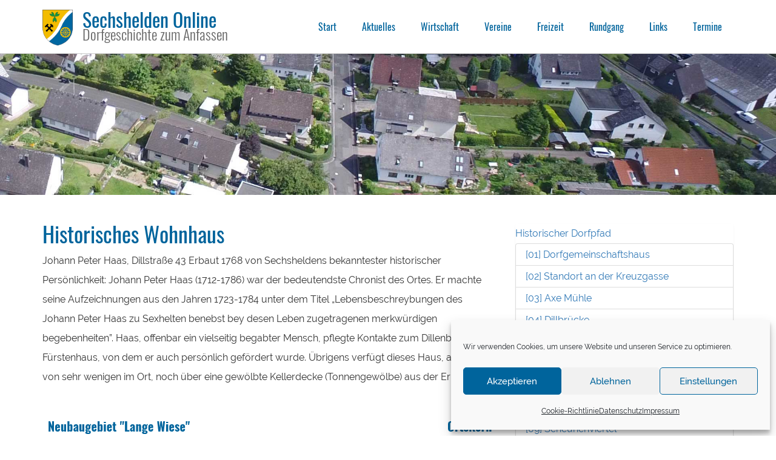

--- FILE ---
content_type: text/html; charset=UTF-8
request_url: https://www.sechshelden-online.de/historischer-dorfpfad/historisches-wohnhaus/
body_size: 11850
content:
<!DOCTYPE html>
<html lang="de" class="no-js">
<head>
	<meta charset="UTF-8">
	<meta name="viewport" content="width=device-width, initial-scale=1">
	<link rel="profile" href="http://gmpg.org/xfn/11">
		<script>(function(html){html.className = html.className.replace(/\bno-js\b/,'js')})(document.documentElement);</script>
<title>Historisches Wohnhaus &#8211; Sechshelden Online | Dorfgeschichte zum Anfassen</title>
<meta name='robots' content='max-image-preview:large' />
<link rel="alternate" type="application/rss+xml" title="Sechshelden Online | Dorfgeschichte zum Anfassen &raquo; Feed" href="https://www.sechshelden-online.de/feed/" />
<link rel="alternate" type="text/calendar" title="Sechshelden Online | Dorfgeschichte zum Anfassen &raquo; iCal Feed" href="https://www.sechshelden-online.de/termine/?ical=1" />
<link rel="alternate" title="oEmbed (JSON)" type="application/json+oembed" href="https://www.sechshelden-online.de/wp-json/oembed/1.0/embed?url=https%3A%2F%2Fwww.sechshelden-online.de%2Fhistorischer-dorfpfad%2Fhistorisches-wohnhaus%2F" />
<link rel="alternate" title="oEmbed (XML)" type="text/xml+oembed" href="https://www.sechshelden-online.de/wp-json/oembed/1.0/embed?url=https%3A%2F%2Fwww.sechshelden-online.de%2Fhistorischer-dorfpfad%2Fhistorisches-wohnhaus%2F&#038;format=xml" />
<style id='wp-img-auto-sizes-contain-inline-css' type='text/css'>
img:is([sizes=auto i],[sizes^="auto," i]){contain-intrinsic-size:3000px 1500px}
/*# sourceURL=wp-img-auto-sizes-contain-inline-css */
</style>
<style id='wp-emoji-styles-inline-css' type='text/css'>

	img.wp-smiley, img.emoji {
		display: inline !important;
		border: none !important;
		box-shadow: none !important;
		height: 1em !important;
		width: 1em !important;
		margin: 0 0.07em !important;
		vertical-align: -0.1em !important;
		background: none !important;
		padding: 0 !important;
	}
/*# sourceURL=wp-emoji-styles-inline-css */
</style>
<style id='wp-block-library-inline-css' type='text/css'>
:root{--wp-block-synced-color:#7a00df;--wp-block-synced-color--rgb:122,0,223;--wp-bound-block-color:var(--wp-block-synced-color);--wp-editor-canvas-background:#ddd;--wp-admin-theme-color:#007cba;--wp-admin-theme-color--rgb:0,124,186;--wp-admin-theme-color-darker-10:#006ba1;--wp-admin-theme-color-darker-10--rgb:0,107,160.5;--wp-admin-theme-color-darker-20:#005a87;--wp-admin-theme-color-darker-20--rgb:0,90,135;--wp-admin-border-width-focus:2px}@media (min-resolution:192dpi){:root{--wp-admin-border-width-focus:1.5px}}.wp-element-button{cursor:pointer}:root .has-very-light-gray-background-color{background-color:#eee}:root .has-very-dark-gray-background-color{background-color:#313131}:root .has-very-light-gray-color{color:#eee}:root .has-very-dark-gray-color{color:#313131}:root .has-vivid-green-cyan-to-vivid-cyan-blue-gradient-background{background:linear-gradient(135deg,#00d084,#0693e3)}:root .has-purple-crush-gradient-background{background:linear-gradient(135deg,#34e2e4,#4721fb 50%,#ab1dfe)}:root .has-hazy-dawn-gradient-background{background:linear-gradient(135deg,#faaca8,#dad0ec)}:root .has-subdued-olive-gradient-background{background:linear-gradient(135deg,#fafae1,#67a671)}:root .has-atomic-cream-gradient-background{background:linear-gradient(135deg,#fdd79a,#004a59)}:root .has-nightshade-gradient-background{background:linear-gradient(135deg,#330968,#31cdcf)}:root .has-midnight-gradient-background{background:linear-gradient(135deg,#020381,#2874fc)}:root{--wp--preset--font-size--normal:16px;--wp--preset--font-size--huge:42px}.has-regular-font-size{font-size:1em}.has-larger-font-size{font-size:2.625em}.has-normal-font-size{font-size:var(--wp--preset--font-size--normal)}.has-huge-font-size{font-size:var(--wp--preset--font-size--huge)}.has-text-align-center{text-align:center}.has-text-align-left{text-align:left}.has-text-align-right{text-align:right}.has-fit-text{white-space:nowrap!important}#end-resizable-editor-section{display:none}.aligncenter{clear:both}.items-justified-left{justify-content:flex-start}.items-justified-center{justify-content:center}.items-justified-right{justify-content:flex-end}.items-justified-space-between{justify-content:space-between}.screen-reader-text{border:0;clip-path:inset(50%);height:1px;margin:-1px;overflow:hidden;padding:0;position:absolute;width:1px;word-wrap:normal!important}.screen-reader-text:focus{background-color:#ddd;clip-path:none;color:#444;display:block;font-size:1em;height:auto;left:5px;line-height:normal;padding:15px 23px 14px;text-decoration:none;top:5px;width:auto;z-index:100000}html :where(.has-border-color){border-style:solid}html :where([style*=border-top-color]){border-top-style:solid}html :where([style*=border-right-color]){border-right-style:solid}html :where([style*=border-bottom-color]){border-bottom-style:solid}html :where([style*=border-left-color]){border-left-style:solid}html :where([style*=border-width]){border-style:solid}html :where([style*=border-top-width]){border-top-style:solid}html :where([style*=border-right-width]){border-right-style:solid}html :where([style*=border-bottom-width]){border-bottom-style:solid}html :where([style*=border-left-width]){border-left-style:solid}html :where(img[class*=wp-image-]){height:auto;max-width:100%}:where(figure){margin:0 0 1em}html :where(.is-position-sticky){--wp-admin--admin-bar--position-offset:var(--wp-admin--admin-bar--height,0px)}@media screen and (max-width:600px){html :where(.is-position-sticky){--wp-admin--admin-bar--position-offset:0px}}

/*# sourceURL=wp-block-library-inline-css */
</style><style id='global-styles-inline-css' type='text/css'>
:root{--wp--preset--aspect-ratio--square: 1;--wp--preset--aspect-ratio--4-3: 4/3;--wp--preset--aspect-ratio--3-4: 3/4;--wp--preset--aspect-ratio--3-2: 3/2;--wp--preset--aspect-ratio--2-3: 2/3;--wp--preset--aspect-ratio--16-9: 16/9;--wp--preset--aspect-ratio--9-16: 9/16;--wp--preset--color--black: #000000;--wp--preset--color--cyan-bluish-gray: #abb8c3;--wp--preset--color--white: #ffffff;--wp--preset--color--pale-pink: #f78da7;--wp--preset--color--vivid-red: #cf2e2e;--wp--preset--color--luminous-vivid-orange: #ff6900;--wp--preset--color--luminous-vivid-amber: #fcb900;--wp--preset--color--light-green-cyan: #7bdcb5;--wp--preset--color--vivid-green-cyan: #00d084;--wp--preset--color--pale-cyan-blue: #8ed1fc;--wp--preset--color--vivid-cyan-blue: #0693e3;--wp--preset--color--vivid-purple: #9b51e0;--wp--preset--gradient--vivid-cyan-blue-to-vivid-purple: linear-gradient(135deg,rgb(6,147,227) 0%,rgb(155,81,224) 100%);--wp--preset--gradient--light-green-cyan-to-vivid-green-cyan: linear-gradient(135deg,rgb(122,220,180) 0%,rgb(0,208,130) 100%);--wp--preset--gradient--luminous-vivid-amber-to-luminous-vivid-orange: linear-gradient(135deg,rgb(252,185,0) 0%,rgb(255,105,0) 100%);--wp--preset--gradient--luminous-vivid-orange-to-vivid-red: linear-gradient(135deg,rgb(255,105,0) 0%,rgb(207,46,46) 100%);--wp--preset--gradient--very-light-gray-to-cyan-bluish-gray: linear-gradient(135deg,rgb(238,238,238) 0%,rgb(169,184,195) 100%);--wp--preset--gradient--cool-to-warm-spectrum: linear-gradient(135deg,rgb(74,234,220) 0%,rgb(151,120,209) 20%,rgb(207,42,186) 40%,rgb(238,44,130) 60%,rgb(251,105,98) 80%,rgb(254,248,76) 100%);--wp--preset--gradient--blush-light-purple: linear-gradient(135deg,rgb(255,206,236) 0%,rgb(152,150,240) 100%);--wp--preset--gradient--blush-bordeaux: linear-gradient(135deg,rgb(254,205,165) 0%,rgb(254,45,45) 50%,rgb(107,0,62) 100%);--wp--preset--gradient--luminous-dusk: linear-gradient(135deg,rgb(255,203,112) 0%,rgb(199,81,192) 50%,rgb(65,88,208) 100%);--wp--preset--gradient--pale-ocean: linear-gradient(135deg,rgb(255,245,203) 0%,rgb(182,227,212) 50%,rgb(51,167,181) 100%);--wp--preset--gradient--electric-grass: linear-gradient(135deg,rgb(202,248,128) 0%,rgb(113,206,126) 100%);--wp--preset--gradient--midnight: linear-gradient(135deg,rgb(2,3,129) 0%,rgb(40,116,252) 100%);--wp--preset--font-size--small: 13px;--wp--preset--font-size--medium: 20px;--wp--preset--font-size--large: 36px;--wp--preset--font-size--x-large: 42px;--wp--preset--spacing--20: 0.44rem;--wp--preset--spacing--30: 0.67rem;--wp--preset--spacing--40: 1rem;--wp--preset--spacing--50: 1.5rem;--wp--preset--spacing--60: 2.25rem;--wp--preset--spacing--70: 3.38rem;--wp--preset--spacing--80: 5.06rem;--wp--preset--shadow--natural: 6px 6px 9px rgba(0, 0, 0, 0.2);--wp--preset--shadow--deep: 12px 12px 50px rgba(0, 0, 0, 0.4);--wp--preset--shadow--sharp: 6px 6px 0px rgba(0, 0, 0, 0.2);--wp--preset--shadow--outlined: 6px 6px 0px -3px rgb(255, 255, 255), 6px 6px rgb(0, 0, 0);--wp--preset--shadow--crisp: 6px 6px 0px rgb(0, 0, 0);}:where(.is-layout-flex){gap: 0.5em;}:where(.is-layout-grid){gap: 0.5em;}body .is-layout-flex{display: flex;}.is-layout-flex{flex-wrap: wrap;align-items: center;}.is-layout-flex > :is(*, div){margin: 0;}body .is-layout-grid{display: grid;}.is-layout-grid > :is(*, div){margin: 0;}:where(.wp-block-columns.is-layout-flex){gap: 2em;}:where(.wp-block-columns.is-layout-grid){gap: 2em;}:where(.wp-block-post-template.is-layout-flex){gap: 1.25em;}:where(.wp-block-post-template.is-layout-grid){gap: 1.25em;}.has-black-color{color: var(--wp--preset--color--black) !important;}.has-cyan-bluish-gray-color{color: var(--wp--preset--color--cyan-bluish-gray) !important;}.has-white-color{color: var(--wp--preset--color--white) !important;}.has-pale-pink-color{color: var(--wp--preset--color--pale-pink) !important;}.has-vivid-red-color{color: var(--wp--preset--color--vivid-red) !important;}.has-luminous-vivid-orange-color{color: var(--wp--preset--color--luminous-vivid-orange) !important;}.has-luminous-vivid-amber-color{color: var(--wp--preset--color--luminous-vivid-amber) !important;}.has-light-green-cyan-color{color: var(--wp--preset--color--light-green-cyan) !important;}.has-vivid-green-cyan-color{color: var(--wp--preset--color--vivid-green-cyan) !important;}.has-pale-cyan-blue-color{color: var(--wp--preset--color--pale-cyan-blue) !important;}.has-vivid-cyan-blue-color{color: var(--wp--preset--color--vivid-cyan-blue) !important;}.has-vivid-purple-color{color: var(--wp--preset--color--vivid-purple) !important;}.has-black-background-color{background-color: var(--wp--preset--color--black) !important;}.has-cyan-bluish-gray-background-color{background-color: var(--wp--preset--color--cyan-bluish-gray) !important;}.has-white-background-color{background-color: var(--wp--preset--color--white) !important;}.has-pale-pink-background-color{background-color: var(--wp--preset--color--pale-pink) !important;}.has-vivid-red-background-color{background-color: var(--wp--preset--color--vivid-red) !important;}.has-luminous-vivid-orange-background-color{background-color: var(--wp--preset--color--luminous-vivid-orange) !important;}.has-luminous-vivid-amber-background-color{background-color: var(--wp--preset--color--luminous-vivid-amber) !important;}.has-light-green-cyan-background-color{background-color: var(--wp--preset--color--light-green-cyan) !important;}.has-vivid-green-cyan-background-color{background-color: var(--wp--preset--color--vivid-green-cyan) !important;}.has-pale-cyan-blue-background-color{background-color: var(--wp--preset--color--pale-cyan-blue) !important;}.has-vivid-cyan-blue-background-color{background-color: var(--wp--preset--color--vivid-cyan-blue) !important;}.has-vivid-purple-background-color{background-color: var(--wp--preset--color--vivid-purple) !important;}.has-black-border-color{border-color: var(--wp--preset--color--black) !important;}.has-cyan-bluish-gray-border-color{border-color: var(--wp--preset--color--cyan-bluish-gray) !important;}.has-white-border-color{border-color: var(--wp--preset--color--white) !important;}.has-pale-pink-border-color{border-color: var(--wp--preset--color--pale-pink) !important;}.has-vivid-red-border-color{border-color: var(--wp--preset--color--vivid-red) !important;}.has-luminous-vivid-orange-border-color{border-color: var(--wp--preset--color--luminous-vivid-orange) !important;}.has-luminous-vivid-amber-border-color{border-color: var(--wp--preset--color--luminous-vivid-amber) !important;}.has-light-green-cyan-border-color{border-color: var(--wp--preset--color--light-green-cyan) !important;}.has-vivid-green-cyan-border-color{border-color: var(--wp--preset--color--vivid-green-cyan) !important;}.has-pale-cyan-blue-border-color{border-color: var(--wp--preset--color--pale-cyan-blue) !important;}.has-vivid-cyan-blue-border-color{border-color: var(--wp--preset--color--vivid-cyan-blue) !important;}.has-vivid-purple-border-color{border-color: var(--wp--preset--color--vivid-purple) !important;}.has-vivid-cyan-blue-to-vivid-purple-gradient-background{background: var(--wp--preset--gradient--vivid-cyan-blue-to-vivid-purple) !important;}.has-light-green-cyan-to-vivid-green-cyan-gradient-background{background: var(--wp--preset--gradient--light-green-cyan-to-vivid-green-cyan) !important;}.has-luminous-vivid-amber-to-luminous-vivid-orange-gradient-background{background: var(--wp--preset--gradient--luminous-vivid-amber-to-luminous-vivid-orange) !important;}.has-luminous-vivid-orange-to-vivid-red-gradient-background{background: var(--wp--preset--gradient--luminous-vivid-orange-to-vivid-red) !important;}.has-very-light-gray-to-cyan-bluish-gray-gradient-background{background: var(--wp--preset--gradient--very-light-gray-to-cyan-bluish-gray) !important;}.has-cool-to-warm-spectrum-gradient-background{background: var(--wp--preset--gradient--cool-to-warm-spectrum) !important;}.has-blush-light-purple-gradient-background{background: var(--wp--preset--gradient--blush-light-purple) !important;}.has-blush-bordeaux-gradient-background{background: var(--wp--preset--gradient--blush-bordeaux) !important;}.has-luminous-dusk-gradient-background{background: var(--wp--preset--gradient--luminous-dusk) !important;}.has-pale-ocean-gradient-background{background: var(--wp--preset--gradient--pale-ocean) !important;}.has-electric-grass-gradient-background{background: var(--wp--preset--gradient--electric-grass) !important;}.has-midnight-gradient-background{background: var(--wp--preset--gradient--midnight) !important;}.has-small-font-size{font-size: var(--wp--preset--font-size--small) !important;}.has-medium-font-size{font-size: var(--wp--preset--font-size--medium) !important;}.has-large-font-size{font-size: var(--wp--preset--font-size--large) !important;}.has-x-large-font-size{font-size: var(--wp--preset--font-size--x-large) !important;}
/*# sourceURL=global-styles-inline-css */
</style>

<style id='classic-theme-styles-inline-css' type='text/css'>
/*! This file is auto-generated */
.wp-block-button__link{color:#fff;background-color:#32373c;border-radius:9999px;box-shadow:none;text-decoration:none;padding:calc(.667em + 2px) calc(1.333em + 2px);font-size:1.125em}.wp-block-file__button{background:#32373c;color:#fff;text-decoration:none}
/*# sourceURL=/wp-includes/css/classic-themes.min.css */
</style>
<link rel='stylesheet' id='cmplz-general-css' href='https://www.sechshelden-online.de/wp-content/plugins/complianz-gdpr/assets/css/cookieblocker.min.css?ver=1768833631' type='text/css' media='all' />
<link rel='stylesheet' id='genericons-css' href='https://www.sechshelden-online.de/wp-content/themes/sechshelden/genericons/genericons.css?ver=3.4.1' type='text/css' media='all' />
<link rel='stylesheet' id='twentysixteen-style-css' href='https://www.sechshelden-online.de/wp-content/themes/sechshelden/style.css?ver=6.9' type='text/css' media='all' />
<script type="text/javascript" src="https://www.sechshelden-online.de/wp-includes/js/jquery/jquery.min.js?ver=3.7.1" id="jquery-core-js"></script>
<script type="text/javascript" src="https://www.sechshelden-online.de/wp-includes/js/jquery/jquery-migrate.min.js?ver=3.4.1" id="jquery-migrate-js"></script>
<link rel="https://api.w.org/" href="https://www.sechshelden-online.de/wp-json/" /><link rel="alternate" title="JSON" type="application/json" href="https://www.sechshelden-online.de/wp-json/wp/v2/pages/375" /><link rel="EditURI" type="application/rsd+xml" title="RSD" href="https://www.sechshelden-online.de/xmlrpc.php?rsd" />
<meta name="generator" content="WordPress 6.9" />
<link rel="canonical" href="https://www.sechshelden-online.de/historischer-dorfpfad/historisches-wohnhaus/" />
<link rel='shortlink' href='https://www.sechshelden-online.de/?p=375' />
<meta name="tec-api-version" content="v1"><meta name="tec-api-origin" content="https://www.sechshelden-online.de"><link rel="alternate" href="https://www.sechshelden-online.de/wp-json/tribe/events/v1/" />			<style>.cmplz-hidden {
					display: none !important;
				}</style><!-- Analytics by WP Statistics - https://wp-statistics.com -->
</head>
<body data-cmplz=1 class="wp-singular page-template page-template-page-dorfpfad page-template-page-dorfpfad-php page page-id-375 page-child parent-pageid-319 wp-theme-sechshelden tribe-no-js page-template-sechshelden no-sidebar">
<header>
  <div id="tophead">
    <div class="container">
      <div class="row">
        <div class="col-xs-12 col-md-4 logo">
          <div id="logo"> <a href="https://www.sechshelden-online.de/" title="Startseite | Sechshelden Online"> <span id="logo3"><img src="/wp-content/themes/sechshelden/img/logo.png" alt="Sechshelden Haiger Online" width="86" height="100"></span> <span id="logo1">Sechshelden Online</span> <span id="logo2">Dorfgeschichte zum Anfassen</span></a> </div>
        </div>
        <div class="col-xs-12 col-md-8 navigation">
          <div class="menutoggle de"><i class="fa fa-bars" aria-hidden="true"></i> Menu anzeigen</div>
          <nav>
			                <div class="menu-hauptmenu-container"><ul id="menu-hauptmenu" class=""><li id="menu-item-11" class="menu-item menu-item-type-post_type menu-item-object-page menu-item-home menu-item-11"><a href="https://www.sechshelden-online.de/" title="Startseite">Start</a></li>
<li id="menu-item-166" class="menu-item menu-item-type-taxonomy menu-item-object-category menu-item-166"><a href="https://www.sechshelden-online.de/aktuelles/">Aktuelles</a></li>
<li id="menu-item-13" class="menu-item menu-item-type-taxonomy menu-item-object-category menu-item-13"><a href="https://www.sechshelden-online.de/wirtschaft/">Wirtschaft</a></li>
<li id="menu-item-12" class="menu-item menu-item-type-taxonomy menu-item-object-category menu-item-12"><a href="https://www.sechshelden-online.de/vereine/">Vereine</a></li>
<li id="menu-item-66" class="menu-item menu-item-type-post_type menu-item-object-page menu-item-66"><a href="https://www.sechshelden-online.de/freizeit/">Freizeit</a></li>
<li id="menu-item-65" class="menu-item menu-item-type-post_type menu-item-object-page menu-item-65"><a href="https://www.sechshelden-online.de/rundgang/">Rundgang</a></li>
<li id="menu-item-64" class="menu-item menu-item-type-post_type menu-item-object-page menu-item-64"><a href="https://www.sechshelden-online.de/links/">Links</a></li>
<li id="menu-item-68" class="menu-item menu-item-type-custom menu-item-object-custom menu-item-68"><a href="/termine">Termine</a></li>
</ul></div>                      </nav>
        </div>
      </div>
    </div>
  </div>
</header>
    <div id="hero"> <img class="fadeIn2 heroimage" src="https://www.sechshelden-online.de/wp-content/uploads/2017/04/slide_sitemap.jpg" width="" height="" alt="Sechshelden Online | Dorfgeschichte zum Anfassen"/> </div>
  <main><div class="container">
  <div class="row">
  <div class="col-xs-12 col-md-8">
    <h1 class="entry-title">Historisches Wohnhaus</h1>    <p>Johann Peter Haas, Dillstraße 43 Erbaut 1768 von Sechsheldens bekanntester historischer Persönlichkeit: Johann Peter Haas (1712-1786) war der bedeutendste Chronist des Ortes. Er machte seine Aufzeichnungen aus den Jahren 1723-1784 unter dem Titel „Lebensbeschreybungen des Johann Peter Haas zu Sexhelten benebst bey desen Leben zugetragenen merkwürdigen begebenheiten”. Haas, offenbar ein vielseitig begabter Mensch, pflegte Kontakte zum Dillenburger Fürstenhaus, von dem er auch persönlich gefördert wurde. Übrigens verfügt dieses Haus, als eines von sehr wenigen im Ort, noch über eine gewölbte Kellerdecke (Tonnengewölbe) aus der Erbauerzeit. </p>
<p>&nbsp;</p>
<p><img fetchpriority="high" decoding="async" src="https://www.sechshelden-online.de/wp-content/uploads/2017/07/historischer-dorfpfad.png" alt="Historischer Dorfpfad Sechshelden" width="732" height="464" class="img-responsive center-block" /></p>
  </div>
  <div class="col-xs-12 col-md-4">
    <ul id="menu-dorfpfad" class="list-group"><li id="menu-item-419" class="menu-item menu-item-type-post_type menu-item-object-page current-page-ancestor current-menu-ancestor current-menu-parent current-page-parent current_page_parent current_page_ancestor menu-item-has-children menu-item-419 list-group-item"><a href="https://www.sechshelden-online.de/historischer-dorfpfad/">Historischer Dorfpfad</a>
<ul class="sub-menu">
	<li id="menu-item-420" class="menu-item menu-item-type-post_type menu-item-object-page menu-item-420 list-group-item"><a href="https://www.sechshelden-online.de/historischer-dorfpfad/dorfgemeinschaftshaus/">[01] Dorfgemeinschaftshaus</a></li>
	<li id="menu-item-421" class="menu-item menu-item-type-post_type menu-item-object-page menu-item-421 list-group-item"><a href="https://www.sechshelden-online.de/historischer-dorfpfad/schule-an-der-kreuzgasse/">[02] Standort an der Kreuzgasse</a></li>
	<li id="menu-item-422" class="menu-item menu-item-type-post_type menu-item-object-page menu-item-422 list-group-item"><a href="https://www.sechshelden-online.de/historischer-dorfpfad/axe-muehle/">[03] Axe Mühle</a></li>
	<li id="menu-item-423" class="menu-item menu-item-type-post_type menu-item-object-page menu-item-423 list-group-item"><a href="https://www.sechshelden-online.de/historischer-dorfpfad/dillbruecke/">[04] Dillbrücke</a></li>
	<li id="menu-item-424" class="menu-item menu-item-type-post_type menu-item-object-page menu-item-424 list-group-item"><a href="https://www.sechshelden-online.de/historischer-dorfpfad/erste-kirche/">[05] Erste Kirche</a></li>
	<li id="menu-item-425" class="menu-item menu-item-type-post_type menu-item-object-page menu-item-425 list-group-item"><a href="https://www.sechshelden-online.de/historischer-dorfpfad/erste-schule/">[06] Erste Schule</a></li>
	<li id="menu-item-426" class="menu-item menu-item-type-post_type menu-item-object-page menu-item-426 list-group-item"><a href="https://www.sechshelden-online.de/historischer-dorfpfad/saeuplatz/">[07] Säuplatz</a></li>
	<li id="menu-item-427" class="menu-item menu-item-type-post_type menu-item-object-page menu-item-427 list-group-item"><a href="https://www.sechshelden-online.de/historischer-dorfpfad/bleichwiese/">[08] Bleichwiese</a></li>
	<li id="menu-item-428" class="menu-item menu-item-type-post_type menu-item-object-page menu-item-428 list-group-item"><a href="https://www.sechshelden-online.de/historischer-dorfpfad/scheunenviertel/">[09] Scheunenviertel</a></li>
	<li id="menu-item-429" class="menu-item menu-item-type-post_type menu-item-object-page menu-item-429 list-group-item"><a href="https://www.sechshelden-online.de/historischer-dorfpfad/dillstrasse-6/">[10] Dillstraße 6</a></li>
	<li id="menu-item-430" class="menu-item menu-item-type-post_type menu-item-object-page menu-item-430 list-group-item"><a href="https://www.sechshelden-online.de/historischer-dorfpfad/farbmuehle/">[11] Farbmühle</a></li>
	<li id="menu-item-431" class="menu-item menu-item-type-post_type menu-item-object-page menu-item-431 list-group-item"><a href="https://www.sechshelden-online.de/historischer-dorfpfad/alte-muehle/">[12] Alte Mühle</a></li>
	<li id="menu-item-432" class="menu-item menu-item-type-post_type menu-item-object-page menu-item-432 list-group-item"><a href="https://www.sechshelden-online.de/historischer-dorfpfad/willi-thielmann-halle/">[13] Willi-Thielmann-Halle</a></li>
	<li id="menu-item-433" class="menu-item menu-item-type-post_type menu-item-object-page menu-item-433 list-group-item"><a href="https://www.sechshelden-online.de/historischer-dorfpfad/dillstollen/">[14] Dillstollen</a></li>
	<li id="menu-item-434" class="menu-item menu-item-type-post_type menu-item-object-page menu-item-434 list-group-item"><a href="https://www.sechshelden-online.de/historischer-dorfpfad/historische-wohnhaeuser/">[15] Historische Wohnhäuser</a></li>
	<li id="menu-item-435" class="menu-item menu-item-type-post_type menu-item-object-page menu-item-435 list-group-item"><a href="https://www.sechshelden-online.de/historischer-dorfpfad/stammhaus/">[16] Stammhaus</a></li>
	<li id="menu-item-436" class="menu-item menu-item-type-post_type menu-item-object-page menu-item-436 list-group-item"><a href="https://www.sechshelden-online.de/historischer-dorfpfad/geburtshaus-gebrueder-thielmann/">[17] Geburtshaus Gebrüder Thielmann</a></li>
	<li id="menu-item-437" class="menu-item menu-item-type-post_type menu-item-object-page menu-item-437 list-group-item"><a href="https://www.sechshelden-online.de/historischer-dorfpfad/kindergarten/">[18] Kindergarten</a></li>
	<li id="menu-item-438" class="menu-item menu-item-type-post_type menu-item-object-page menu-item-438 list-group-item"><a href="https://www.sechshelden-online.de/historischer-dorfpfad/standort-zweite-kirche-schule/">[19] Standort zweite Kirche / Schule</a></li>
	<li id="menu-item-439" class="menu-item menu-item-type-post_type menu-item-object-page menu-item-439 list-group-item"><a href="https://www.sechshelden-online.de/historischer-dorfpfad/standort-dritte-schule/">[20] Standort dritte Schule</a></li>
	<li id="menu-item-440" class="menu-item menu-item-type-post_type menu-item-object-page menu-item-440 list-group-item"><a href="https://www.sechshelden-online.de/historischer-dorfpfad/unsere-jetzige-dorfkirche/">[21] Unsere jetzige Dorfkirche</a></li>
	<li id="menu-item-441" class="menu-item menu-item-type-post_type menu-item-object-page menu-item-441 list-group-item"><a href="https://www.sechshelden-online.de/historischer-dorfpfad/bahnhof-sechshelden/">[22] Bahnhof Sechshelden</a></li>
	<li id="menu-item-442" class="menu-item menu-item-type-post_type menu-item-object-page menu-item-442 list-group-item"><a href="https://www.sechshelden-online.de/historischer-dorfpfad/ehrenmale-1-und-2-weltkrieg/">[23] Ehrenmale 1. und 2. Weltkrieg</a></li>
	<li id="menu-item-443" class="menu-item menu-item-type-post_type menu-item-object-page menu-item-443 list-group-item"><a href="https://www.sechshelden-online.de/historischer-dorfpfad/firma-gebrueder-thielmann/">[24] Firma Gebrüder Thielmann</a></li>
	<li id="menu-item-444" class="menu-item menu-item-type-post_type menu-item-object-page menu-item-444 list-group-item"><a href="https://www.sechshelden-online.de/historischer-dorfpfad/erstes-vereinshaus/">[25] Erstes Vereinshaus</a></li>
	<li id="menu-item-445" class="menu-item menu-item-type-post_type menu-item-object-page menu-item-445 list-group-item"><a href="https://www.sechshelden-online.de/historischer-dorfpfad/ehemaliges-buergermeisteramt/">[26] Ehemaliges Bürgermeisteramt</a></li>
	<li id="menu-item-446" class="menu-item menu-item-type-post_type menu-item-object-page menu-item-446 list-group-item"><a href="https://www.sechshelden-online.de/historischer-dorfpfad/wohnhaus-dillstrasse-45/">[27] Wohnhaus Dillstraße 45</a></li>
	<li id="menu-item-447" class="menu-item menu-item-type-post_type menu-item-object-page current-menu-item page_item page-item-375 current_page_item menu-item-447 list-group-item"><a href="https://www.sechshelden-online.de/historischer-dorfpfad/historisches-wohnhaus/" aria-current="page">[28] Historisches Wohnhaus</a></li>
	<li id="menu-item-448" class="menu-item menu-item-type-post_type menu-item-object-page menu-item-448 list-group-item"><a href="https://www.sechshelden-online.de/historischer-dorfpfad/historisches-wohnhaus-2/">[29] Historisches Wohnhaus</a></li>
	<li id="menu-item-449" class="menu-item menu-item-type-post_type menu-item-object-page menu-item-449 list-group-item"><a href="https://www.sechshelden-online.de/historischer-dorfpfad/heimatmuseum/">[30] Heimatmuseum</a></li>
	<li id="menu-item-665" class="menu-item menu-item-type-post_type menu-item-object-page menu-item-665 list-group-item"><a href="https://www.sechshelden-online.de/historischer-dorfpfad/wohnhaus-prof-dr-eberhardt-l-betz/">[31] Wohnhaus Prof. Dr. Eberhardt L. Betz</a></li>
	<li id="menu-item-664" class="menu-item menu-item-type-post_type menu-item-object-page menu-item-664 list-group-item"><a href="https://www.sechshelden-online.de/historischer-dorfpfad/verschwisterungsbaum/">[32] Verschwisterungsbaum</a></li>
</ul>
</li>
</ul>  </div>
</div>
</div>
</main>
<footer>
  <div class="container">
    <div class="row">
      <div class="col-xs-12 col-md-6 text-left">&copy; 2026 <a href="https://www.sechshelden-online.de/" title="Sechshelden Online | Dorfgeschichte zum Anfassen">Sechshelden Online | Dorfgeschichte zum Anfassen</a> <br>
        <sup><a href="http://www.intermedia-werbeagentur.de/responsive-webdesign/" title="responsive webdesign" target="_blank">responsive</a> <a href="http://www.intermedia-werbeagentur.de/webdesign/" title="webdesign haiger" target="_blank">webdesign</a> by <a href="http://www.intermedia-werbeagentur.de/" title="intermedia werbeagentur" target="_blank">intermedia</a></sup></div>
      <div class="col-xs-12 col-md-6 text-right">
			                <div class="menu-fussmenu-container"><ul id="menu-fussmenu" class=""><li id="menu-item-26" class="menu-item menu-item-type-post_type menu-item-object-page menu-item-26"><a href="https://www.sechshelden-online.de/sitemap/">Sitemap</a></li>
<li id="menu-item-24" class="menu-item menu-item-type-post_type menu-item-object-page menu-item-privacy-policy menu-item-24"><a rel="privacy-policy" href="https://www.sechshelden-online.de/datenschutz/">Datenschutz</a></li>
<li id="menu-item-23" class="menu-item menu-item-type-post_type menu-item-object-page menu-item-23"><a href="https://www.sechshelden-online.de/impressum/">Impressum</a></li>
<li id="menu-item-314" class="menu-item menu-item-type-post_type menu-item-object-page menu-item-314"><a href="https://www.sechshelden-online.de/cookie-richtlinie-eu/">Cookie-Richtlinie (EU)</a></li>
</ul></div>                  </div>
    </div>
  </div>
</footer>
<script type="text/javascript" src="/wp-content/themes/sechshelden/js/jquery-1.12.4.min.js"></script> 
<script type="text/javascript" src="/wp-content/themes/sechshelden/js/jquery.rwdImageMaps.min.js"></script> 
<script type="text/javascript" src="/wp-content/themes/sechshelden/js/bootstrap.min.js"></script> 
<script type="text/javascript" src="/wp-content/themes/sechshelden/js/featherlight.js"></script> 
<script type="text/javascript" src="/wp-content/themes/sechshelden/js/featherlight.gallery.js"></script> 
<script type="text/javascript" src="/wp-content/themes/sechshelden/js/general.js"></script>
<script type="speculationrules">
{"prefetch":[{"source":"document","where":{"and":[{"href_matches":"/*"},{"not":{"href_matches":["/wp-*.php","/wp-admin/*","/wp-content/uploads/*","/wp-content/*","/wp-content/plugins/*","/wp-content/themes/sechshelden/*","/*\\?(.+)"]}},{"not":{"selector_matches":"a[rel~=\"nofollow\"]"}},{"not":{"selector_matches":".no-prefetch, .no-prefetch a"}}]},"eagerness":"conservative"}]}
</script>
		<script>
		( function ( body ) {
			'use strict';
			body.className = body.className.replace( /\btribe-no-js\b/, 'tribe-js' );
		} )( document.body );
		</script>
		
<!-- Consent Management powered by Complianz | GDPR/CCPA Cookie Consent https://wordpress.org/plugins/complianz-gdpr -->
<div id="cmplz-cookiebanner-container"><div class="cmplz-cookiebanner cmplz-hidden banner-1 bottom-right-minimal optin cmplz-bottom-right cmplz-categories-type-view-preferences" aria-modal="true" data-nosnippet="true" role="dialog" aria-live="polite" aria-labelledby="cmplz-header-1-optin" aria-describedby="cmplz-message-1-optin">
	<div class="cmplz-header">
		<div class="cmplz-logo"></div>
		<div class="cmplz-title" id="cmplz-header-1-optin">Cookie-Zustimmung verwalten</div>
		<div class="cmplz-close" tabindex="0" role="button" aria-label="Dialog schließen">
			<svg aria-hidden="true" focusable="false" data-prefix="fas" data-icon="times" class="svg-inline--fa fa-times fa-w-11" role="img" xmlns="http://www.w3.org/2000/svg" viewBox="0 0 352 512"><path fill="currentColor" d="M242.72 256l100.07-100.07c12.28-12.28 12.28-32.19 0-44.48l-22.24-22.24c-12.28-12.28-32.19-12.28-44.48 0L176 189.28 75.93 89.21c-12.28-12.28-32.19-12.28-44.48 0L9.21 111.45c-12.28 12.28-12.28 32.19 0 44.48L109.28 256 9.21 356.07c-12.28 12.28-12.28 32.19 0 44.48l22.24 22.24c12.28 12.28 32.2 12.28 44.48 0L176 322.72l100.07 100.07c12.28 12.28 32.2 12.28 44.48 0l22.24-22.24c12.28-12.28 12.28-32.19 0-44.48L242.72 256z"></path></svg>
		</div>
	</div>

	<div class="cmplz-divider cmplz-divider-header"></div>
	<div class="cmplz-body">
		<div class="cmplz-message" id="cmplz-message-1-optin">Wir verwenden Cookies, um unsere Website und unseren Service zu optimieren.</div>
		<!-- categories start -->
		<div class="cmplz-categories">
			<details class="cmplz-category cmplz-functional" >
				<summary>
						<span class="cmplz-category-header">
							<span class="cmplz-category-title">Funktional</span>
							<span class='cmplz-always-active'>
								<span class="cmplz-banner-checkbox">
									<input type="checkbox"
										   id="cmplz-functional-optin"
										   data-category="cmplz_functional"
										   class="cmplz-consent-checkbox cmplz-functional"
										   size="40"
										   value="1"/>
									<label class="cmplz-label" for="cmplz-functional-optin"><span class="screen-reader-text">Funktional</span></label>
								</span>
								Immer aktiv							</span>
							<span class="cmplz-icon cmplz-open">
								<svg xmlns="http://www.w3.org/2000/svg" viewBox="0 0 448 512"  height="18" ><path d="M224 416c-8.188 0-16.38-3.125-22.62-9.375l-192-192c-12.5-12.5-12.5-32.75 0-45.25s32.75-12.5 45.25 0L224 338.8l169.4-169.4c12.5-12.5 32.75-12.5 45.25 0s12.5 32.75 0 45.25l-192 192C240.4 412.9 232.2 416 224 416z"/></svg>
							</span>
						</span>
				</summary>
				<div class="cmplz-description">
					<span class="cmplz-description-functional">Die technische Speicherung oder der Zugang ist unbedingt erforderlich für den rechtmäßigen Zweck, die Nutzung eines bestimmten Dienstes zu ermöglichen, der vom Teilnehmer oder Nutzer ausdrücklich gewünscht wird, oder für den alleinigen Zweck, die Übertragung einer Nachricht über ein elektronisches Kommunikationsnetz durchzuführen.</span>
				</div>
			</details>

			<details class="cmplz-category cmplz-preferences" >
				<summary>
						<span class="cmplz-category-header">
							<span class="cmplz-category-title">Vorlieben</span>
							<span class="cmplz-banner-checkbox">
								<input type="checkbox"
									   id="cmplz-preferences-optin"
									   data-category="cmplz_preferences"
									   class="cmplz-consent-checkbox cmplz-preferences"
									   size="40"
									   value="1"/>
								<label class="cmplz-label" for="cmplz-preferences-optin"><span class="screen-reader-text">Vorlieben</span></label>
							</span>
							<span class="cmplz-icon cmplz-open">
								<svg xmlns="http://www.w3.org/2000/svg" viewBox="0 0 448 512"  height="18" ><path d="M224 416c-8.188 0-16.38-3.125-22.62-9.375l-192-192c-12.5-12.5-12.5-32.75 0-45.25s32.75-12.5 45.25 0L224 338.8l169.4-169.4c12.5-12.5 32.75-12.5 45.25 0s12.5 32.75 0 45.25l-192 192C240.4 412.9 232.2 416 224 416z"/></svg>
							</span>
						</span>
				</summary>
				<div class="cmplz-description">
					<span class="cmplz-description-preferences">Die technische Speicherung oder der Zugriff ist für den rechtmäßigen Zweck der Speicherung von Präferenzen erforderlich, die nicht vom Abonnenten oder Benutzer angefordert wurden.</span>
				</div>
			</details>

			<details class="cmplz-category cmplz-statistics" >
				<summary>
						<span class="cmplz-category-header">
							<span class="cmplz-category-title">Statistiken</span>
							<span class="cmplz-banner-checkbox">
								<input type="checkbox"
									   id="cmplz-statistics-optin"
									   data-category="cmplz_statistics"
									   class="cmplz-consent-checkbox cmplz-statistics"
									   size="40"
									   value="1"/>
								<label class="cmplz-label" for="cmplz-statistics-optin"><span class="screen-reader-text">Statistiken</span></label>
							</span>
							<span class="cmplz-icon cmplz-open">
								<svg xmlns="http://www.w3.org/2000/svg" viewBox="0 0 448 512"  height="18" ><path d="M224 416c-8.188 0-16.38-3.125-22.62-9.375l-192-192c-12.5-12.5-12.5-32.75 0-45.25s32.75-12.5 45.25 0L224 338.8l169.4-169.4c12.5-12.5 32.75-12.5 45.25 0s12.5 32.75 0 45.25l-192 192C240.4 412.9 232.2 416 224 416z"/></svg>
							</span>
						</span>
				</summary>
				<div class="cmplz-description">
					<span class="cmplz-description-statistics">Die technische Speicherung oder der Zugriff, der ausschließlich zu statistischen Zwecken erfolgt.</span>
					<span class="cmplz-description-statistics-anonymous">Die technische Speicherung oder der Zugriff, der ausschließlich zu anonymen statistischen Zwecken verwendet wird. Ohne eine Vorladung, die freiwillige Zustimmung deines Internetdienstanbieters oder zusätzliche Aufzeichnungen von Dritten können die zu diesem Zweck gespeicherten oder abgerufenen Informationen allein in der Regel nicht dazu verwendet werden, dich zu identifizieren.</span>
				</div>
			</details>
			<details class="cmplz-category cmplz-marketing" >
				<summary>
						<span class="cmplz-category-header">
							<span class="cmplz-category-title">Marketing</span>
							<span class="cmplz-banner-checkbox">
								<input type="checkbox"
									   id="cmplz-marketing-optin"
									   data-category="cmplz_marketing"
									   class="cmplz-consent-checkbox cmplz-marketing"
									   size="40"
									   value="1"/>
								<label class="cmplz-label" for="cmplz-marketing-optin"><span class="screen-reader-text">Marketing</span></label>
							</span>
							<span class="cmplz-icon cmplz-open">
								<svg xmlns="http://www.w3.org/2000/svg" viewBox="0 0 448 512"  height="18" ><path d="M224 416c-8.188 0-16.38-3.125-22.62-9.375l-192-192c-12.5-12.5-12.5-32.75 0-45.25s32.75-12.5 45.25 0L224 338.8l169.4-169.4c12.5-12.5 32.75-12.5 45.25 0s12.5 32.75 0 45.25l-192 192C240.4 412.9 232.2 416 224 416z"/></svg>
							</span>
						</span>
				</summary>
				<div class="cmplz-description">
					<span class="cmplz-description-marketing">Die technische Speicherung oder der Zugriff ist erforderlich, um Nutzerprofile zu erstellen, um Werbung zu versenden oder um den Nutzer auf einer Website oder über mehrere Websites hinweg zu ähnlichen Marketingzwecken zu verfolgen.</span>
				</div>
			</details>
		</div><!-- categories end -->
			</div>

	<div class="cmplz-links cmplz-information">
		<ul>
			<li><a class="cmplz-link cmplz-manage-options cookie-statement" href="#" data-relative_url="#cmplz-manage-consent-container">Optionen verwalten</a></li>
			<li><a class="cmplz-link cmplz-manage-third-parties cookie-statement" href="#" data-relative_url="#cmplz-cookies-overview">Dienste verwalten</a></li>
			<li><a class="cmplz-link cmplz-manage-vendors tcf cookie-statement" href="#" data-relative_url="#cmplz-tcf-wrapper">Verwalten von {vendor_count}-Lieferanten</a></li>
			<li><a class="cmplz-link cmplz-external cmplz-read-more-purposes tcf" target="_blank" rel="noopener noreferrer nofollow" href="https://cookiedatabase.org/tcf/purposes/" aria-label="Weitere Informationen zu den Zwecken von TCF findest du in der Cookie-Datenbank.">Lese mehr über diese Zwecke</a></li>
		</ul>
			</div>

	<div class="cmplz-divider cmplz-footer"></div>

	<div class="cmplz-buttons">
		<button class="cmplz-btn cmplz-accept">Akzeptieren</button>
		<button class="cmplz-btn cmplz-deny">Ablehnen</button>
		<button class="cmplz-btn cmplz-view-preferences">Einstellungen</button>
		<button class="cmplz-btn cmplz-save-preferences">Einstellungen speichern</button>
		<a class="cmplz-btn cmplz-manage-options tcf cookie-statement" href="#" data-relative_url="#cmplz-manage-consent-container">Einstellungen</a>
			</div>

	
	<div class="cmplz-documents cmplz-links">
		<ul>
			<li><a class="cmplz-link cookie-statement" href="#" data-relative_url="">{title}</a></li>
			<li><a class="cmplz-link privacy-statement" href="#" data-relative_url="">{title}</a></li>
			<li><a class="cmplz-link impressum" href="#" data-relative_url="">{title}</a></li>
		</ul>
			</div>
</div>
</div>
					<div id="cmplz-manage-consent" data-nosnippet="true"><button class="cmplz-btn cmplz-hidden cmplz-manage-consent manage-consent-1">Zustimmung verwalten</button>

</div><script> /* <![CDATA[ */var tribe_l10n_datatables = {"aria":{"sort_ascending":": activate to sort column ascending","sort_descending":": activate to sort column descending"},"length_menu":"Show _MENU_ entries","empty_table":"No data available in table","info":"Showing _START_ to _END_ of _TOTAL_ entries","info_empty":"Showing 0 to 0 of 0 entries","info_filtered":"(filtered from _MAX_ total entries)","zero_records":"No matching records found","search":"Search:","all_selected_text":"All items on this page were selected. ","select_all_link":"Select all pages","clear_selection":"Clear Selection.","pagination":{"all":"All","next":"Next","previous":"Previous"},"select":{"rows":{"0":"","_":": Selected %d rows","1":": Selected 1 row"}},"datepicker":{"dayNames":["Sonntag","Montag","Dienstag","Mittwoch","Donnerstag","Freitag","Samstag"],"dayNamesShort":["So.","Mo.","Di.","Mi.","Do.","Fr.","Sa."],"dayNamesMin":["S","M","D","M","D","F","S"],"monthNames":["Januar","Februar","M\u00e4rz","April","Mai","Juni","Juli","August","September","Oktober","November","Dezember"],"monthNamesShort":["Januar","Februar","M\u00e4rz","April","Mai","Juni","Juli","August","September","Oktober","November","Dezember"],"monthNamesMin":["Jan.","Feb.","M\u00e4rz","Apr.","Mai","Juni","Juli","Aug.","Sep.","Okt.","Nov.","Dez."],"nextText":"Next","prevText":"Prev","currentText":"Today","closeText":"Done","today":"Today","clear":"Clear"}};/* ]]> */ </script><script type="text/javascript" src="https://www.sechshelden-online.de/wp-content/plugins/the-events-calendar/common/build/js/user-agent.js?ver=da75d0bdea6dde3898df" id="tec-user-agent-js"></script>
<script type="text/javascript" src="https://www.sechshelden-online.de/wp-content/themes/sechshelden/js/skip-link-focus-fix.js?ver=20160816" id="twentysixteen-skip-link-focus-fix-js"></script>
<script type="text/javascript" id="twentysixteen-script-js-extra">
/* <![CDATA[ */
var screenReaderText = {"expand":"Untermen\u00fc \u00f6ffnen","collapse":"Untermen\u00fc schlie\u00dfen"};
//# sourceURL=twentysixteen-script-js-extra
/* ]]> */
</script>
<script type="text/javascript" src="https://www.sechshelden-online.de/wp-content/themes/sechshelden/js/functions.js?ver=20160816" id="twentysixteen-script-js"></script>
<script type="text/javascript" id="wp-statistics-tracker-js-extra">
/* <![CDATA[ */
var WP_Statistics_Tracker_Object = {"requestUrl":"https://www.sechshelden-online.de","ajaxUrl":"https://www.sechshelden-online.de/wp-admin/admin-ajax.php","hitParams":{"wp_statistics_hit":1,"source_type":"page","source_id":375,"search_query":"","signature":"599736abf0f0bd2f439b4659859e8492","action":"wp_statistics_hit_record"},"option":{"dntEnabled":"","bypassAdBlockers":"1","consentIntegration":{"name":null,"status":[]},"isPreview":false,"userOnline":false,"trackAnonymously":false,"isWpConsentApiActive":false,"consentLevel":"functional"},"isLegacyEventLoaded":"","customEventAjaxUrl":"https://www.sechshelden-online.de/wp-admin/admin-ajax.php?action=wp_statistics_custom_event&nonce=b423448739","onlineParams":{"wp_statistics_hit":1,"source_type":"page","source_id":375,"search_query":"","signature":"599736abf0f0bd2f439b4659859e8492","action":"wp_statistics_online_check"},"jsCheckTime":"60000"};
//# sourceURL=wp-statistics-tracker-js-extra
/* ]]> */
</script>
<script type="text/javascript" src="https://www.sechshelden-online.de/?9f121a=2029be98a6.js&amp;ver=14.16" id="wp-statistics-tracker-js"></script>
<script type="text/javascript" id="cmplz-cookiebanner-js-extra">
/* <![CDATA[ */
var complianz = {"prefix":"cmplz_","user_banner_id":"1","set_cookies":[],"block_ajax_content":"","banner_version":"21","version":"7.4.4.2","store_consent":"","do_not_track_enabled":"","consenttype":"optin","region":"eu","geoip":"","dismiss_timeout":"","disable_cookiebanner":"","soft_cookiewall":"","dismiss_on_scroll":"","cookie_expiry":"365","url":"https://www.sechshelden-online.de/wp-json/complianz/v1/","locale":"lang=de&locale=de_DE","set_cookies_on_root":"","cookie_domain":"","current_policy_id":"19","cookie_path":"/","categories":{"statistics":"Statistiken","marketing":"Marketing"},"tcf_active":"","placeholdertext":"Klicke hier, um {category}-Cookies zu akzeptieren und diesen Inhalt zu aktivieren","css_file":"https://www.sechshelden-online.de/wp-content/uploads/complianz/css/banner-{banner_id}-{type}.css?v=21","page_links":{"eu":{"cookie-statement":{"title":"Cookie-Richtlinie ","url":"https://www.sechshelden-online.de/cookie-richtlinie-eu/"},"privacy-statement":{"title":"Datenschutz","url":"https://www.sechshelden-online.de/datenschutz/"},"impressum":{"title":"Impressum","url":"https://www.sechshelden-online.de/impressum/"}},"us":{"impressum":{"title":"Impressum","url":"https://www.sechshelden-online.de/impressum/"}},"uk":{"impressum":{"title":"Impressum","url":"https://www.sechshelden-online.de/impressum/"}},"ca":{"impressum":{"title":"Impressum","url":"https://www.sechshelden-online.de/impressum/"}},"au":{"impressum":{"title":"Impressum","url":"https://www.sechshelden-online.de/impressum/"}},"za":{"impressum":{"title":"Impressum","url":"https://www.sechshelden-online.de/impressum/"}},"br":{"impressum":{"title":"Impressum","url":"https://www.sechshelden-online.de/impressum/"}}},"tm_categories":"","forceEnableStats":"","preview":"","clean_cookies":"","aria_label":"Klicke hier, um {category}-Cookies zu akzeptieren und diesen Inhalt zu aktivieren"};
//# sourceURL=cmplz-cookiebanner-js-extra
/* ]]> */
</script>
<script defer type="text/javascript" src="https://www.sechshelden-online.de/wp-content/plugins/complianz-gdpr/cookiebanner/js/complianz.min.js?ver=1768833631" id="cmplz-cookiebanner-js"></script>
<script id="wp-emoji-settings" type="application/json">
{"baseUrl":"https://s.w.org/images/core/emoji/17.0.2/72x72/","ext":".png","svgUrl":"https://s.w.org/images/core/emoji/17.0.2/svg/","svgExt":".svg","source":{"concatemoji":"https://www.sechshelden-online.de/wp-includes/js/wp-emoji-release.min.js?ver=6.9"}}
</script>
<script type="module">
/* <![CDATA[ */
/*! This file is auto-generated */
const a=JSON.parse(document.getElementById("wp-emoji-settings").textContent),o=(window._wpemojiSettings=a,"wpEmojiSettingsSupports"),s=["flag","emoji"];function i(e){try{var t={supportTests:e,timestamp:(new Date).valueOf()};sessionStorage.setItem(o,JSON.stringify(t))}catch(e){}}function c(e,t,n){e.clearRect(0,0,e.canvas.width,e.canvas.height),e.fillText(t,0,0);t=new Uint32Array(e.getImageData(0,0,e.canvas.width,e.canvas.height).data);e.clearRect(0,0,e.canvas.width,e.canvas.height),e.fillText(n,0,0);const a=new Uint32Array(e.getImageData(0,0,e.canvas.width,e.canvas.height).data);return t.every((e,t)=>e===a[t])}function p(e,t){e.clearRect(0,0,e.canvas.width,e.canvas.height),e.fillText(t,0,0);var n=e.getImageData(16,16,1,1);for(let e=0;e<n.data.length;e++)if(0!==n.data[e])return!1;return!0}function u(e,t,n,a){switch(t){case"flag":return n(e,"\ud83c\udff3\ufe0f\u200d\u26a7\ufe0f","\ud83c\udff3\ufe0f\u200b\u26a7\ufe0f")?!1:!n(e,"\ud83c\udde8\ud83c\uddf6","\ud83c\udde8\u200b\ud83c\uddf6")&&!n(e,"\ud83c\udff4\udb40\udc67\udb40\udc62\udb40\udc65\udb40\udc6e\udb40\udc67\udb40\udc7f","\ud83c\udff4\u200b\udb40\udc67\u200b\udb40\udc62\u200b\udb40\udc65\u200b\udb40\udc6e\u200b\udb40\udc67\u200b\udb40\udc7f");case"emoji":return!a(e,"\ud83e\u1fac8")}return!1}function f(e,t,n,a){let r;const o=(r="undefined"!=typeof WorkerGlobalScope&&self instanceof WorkerGlobalScope?new OffscreenCanvas(300,150):document.createElement("canvas")).getContext("2d",{willReadFrequently:!0}),s=(o.textBaseline="top",o.font="600 32px Arial",{});return e.forEach(e=>{s[e]=t(o,e,n,a)}),s}function r(e){var t=document.createElement("script");t.src=e,t.defer=!0,document.head.appendChild(t)}a.supports={everything:!0,everythingExceptFlag:!0},new Promise(t=>{let n=function(){try{var e=JSON.parse(sessionStorage.getItem(o));if("object"==typeof e&&"number"==typeof e.timestamp&&(new Date).valueOf()<e.timestamp+604800&&"object"==typeof e.supportTests)return e.supportTests}catch(e){}return null}();if(!n){if("undefined"!=typeof Worker&&"undefined"!=typeof OffscreenCanvas&&"undefined"!=typeof URL&&URL.createObjectURL&&"undefined"!=typeof Blob)try{var e="postMessage("+f.toString()+"("+[JSON.stringify(s),u.toString(),c.toString(),p.toString()].join(",")+"));",a=new Blob([e],{type:"text/javascript"});const r=new Worker(URL.createObjectURL(a),{name:"wpTestEmojiSupports"});return void(r.onmessage=e=>{i(n=e.data),r.terminate(),t(n)})}catch(e){}i(n=f(s,u,c,p))}t(n)}).then(e=>{for(const n in e)a.supports[n]=e[n],a.supports.everything=a.supports.everything&&a.supports[n],"flag"!==n&&(a.supports.everythingExceptFlag=a.supports.everythingExceptFlag&&a.supports[n]);var t;a.supports.everythingExceptFlag=a.supports.everythingExceptFlag&&!a.supports.flag,a.supports.everything||((t=a.source||{}).concatemoji?r(t.concatemoji):t.wpemoji&&t.twemoji&&(r(t.twemoji),r(t.wpemoji)))});
//# sourceURL=https://www.sechshelden-online.de/wp-includes/js/wp-emoji-loader.min.js
/* ]]> */
</script>
</body>
</html>

--- FILE ---
content_type: text/css
request_url: https://www.sechshelden-online.de/wp-content/themes/sechshelden/style.css?ver=6.9
body_size: 20915
content:
/*
Theme Name: Sechshelden
Theme URI: http://www.intermedia-werbeagentur.de
Author: Intermedia Peters GmbH | Werbeagentur
Author URI: http://www.intermedia-werbeagentur.de
Description: Theme für Sechshelden-Online.de
Version: 1.0
License: Copyrighted
License URI: http://www.intermedia-werbeagentur.de
Tags: sechshelden
Text Domain: sechshelden
*/
@import 'css/bootstrap.min.css';
@import 'css/bootstrap-theme.min.css';
@import 'css/featherlight.css';
@import 'css/featherlight.gallery.css';
@import 'css/font-awesome.min.css';

#menu-dorfpfad {margin: 0px; padding: 0px; margin-top: 24px;}
#menu-dorfpfad .sub-menu {margin: 0px; padding: 0px;}
.list-group-item.menu-item-has-children {padding: 0px; border: 0px;}
.list-group-item.menu-item-has-children.current-page-ancestor a:not(.sub-menu li a) { color: #fff; font-weight: 700; background-color: #00649c; padding: 8px; text-align: center; display: block;-webkit-border-radius: 4px 4px 0 0;
border-radius: 4px 4px 0 0;}
#menu-dorfpfad .sub-menu li, #menu-dorfpfad .sub-menu li a {display: block; padding: 0px; margin: 0px; line-height: normal}
#menu-dorfpfad .sub-menu li {border-bottom: 0px;}
#menu-dorfpfad .sub-menu li:last-child {border-bottom: 1px solid #ddd;}
#menu-dorfpfad .sub-menu li a {padding: 8px 16px;}
#menu-dorfpfad .sub-menu li a:hover, #menu-dorfpfad .sub-menu li.current-menu-item a {text-decoration: none; color: #fff; background-color: #00649c;}
.heroimage {display: block; width: 100%; max-width: 1920px; margin: 0 auto; margin-bottom: 24px;}
.text-muted {
  color: #555 !important;
}


/* oswald-300 - latin */
@font-face {
  font-family: 'Oswald';
  font-style: normal;
  font-weight: 300;
  src: url('fonts/oswald-v16-latin-300.eot'); /* IE9 Compat Modes */
  src: local('Oswald Light'), local('Oswald-Light'),
       url('fonts/oswald-v16-latin-300.eot?#iefix') format('embedded-opentype'), /* IE6-IE8 */
       url('fonts/oswald-v16-latin-300.woff2') format('woff2'), /* Super Modern Browsers */
       url('fonts/oswald-v16-latin-300.woff') format('woff'), /* Modern Browsers */
       url('fonts/oswald-v16-latin-300.ttf') format('truetype'), /* Safari, Android, iOS */
       url('fonts/oswald-v16-latin-300.svg#Oswald') format('svg'); /* Legacy iOS */
}

/* oswald-regular - latin */
@font-face {
  font-family: 'Oswald';
  font-style: normal;
  font-weight: 400;
  src: url('fonts/oswald-v16-latin-regular.eot'); /* IE9 Compat Modes */
  src: local('Oswald Regular'), local('Oswald-Regular'),
       url('fonts/oswald-v16-latin-regular.eot?#iefix') format('embedded-opentype'), /* IE6-IE8 */
       url('fonts/oswald-v16-latin-regular.woff2') format('woff2'), /* Super Modern Browsers */
       url('fonts/oswald-v16-latin-regular.woff') format('woff'), /* Modern Browsers */
       url('fonts/oswald-v16-latin-regular.ttf') format('truetype'), /* Safari, Android, iOS */
       url('fonts/oswald-v16-latin-regular.svg#Oswald') format('svg'); /* Legacy iOS */
}

/* oswald-700 - latin */
@font-face {
  font-family: 'Oswald';
  font-style: normal;
  font-weight: 700;
  src: url('fonts/oswald-v16-latin-700.eot'); /* IE9 Compat Modes */
  src: local('Oswald Bold'), local('Oswald-Bold'),
       url('fonts/oswald-v16-latin-700.eot?#iefix') format('embedded-opentype'), /* IE6-IE8 */
       url('fonts/oswald-v16-latin-700.woff2') format('woff2'), /* Super Modern Browsers */
       url('fonts/oswald-v16-latin-700.woff') format('woff'), /* Modern Browsers */
       url('fonts/oswald-v16-latin-700.ttf') format('truetype'), /* Safari, Android, iOS */
       url('fonts/oswald-v16-latin-700.svg#Oswald') format('svg'); /* Legacy iOS */
}
/* raleway-100 - latin */
@font-face {
  font-family: 'Raleway';
  font-style: normal;
  font-weight: 100;
  src: url('fonts/raleway-v12-latin-100.eot'); /* IE9 Compat Modes */
  src: local('Raleway Thin'), local('Raleway-Thin'),
       url('fonts/raleway-v12-latin-100.eot?#iefix') format('embedded-opentype'), /* IE6-IE8 */
       url('fonts/raleway-v12-latin-100.woff2') format('woff2'), /* Super Modern Browsers */
       url('fonts/raleway-v12-latin-100.woff') format('woff'), /* Modern Browsers */
       url('fonts/raleway-v12-latin-100.ttf') format('truetype'), /* Safari, Android, iOS */
       url('fonts/raleway-v12-latin-100.svg#Raleway') format('svg'); /* Legacy iOS */
}

/* raleway-100italic - latin */
@font-face {
  font-family: 'Raleway';
  font-style: italic;
  font-weight: 100;
  src: url('fonts/raleway-v12-latin-100italic.eot'); /* IE9 Compat Modes */
  src: local('Raleway Thin Italic'), local('Raleway-ThinItalic'),
       url('fonts/raleway-v12-latin-100italic.eot?#iefix') format('embedded-opentype'), /* IE6-IE8 */
       url('fonts/raleway-v12-latin-100italic.woff2') format('woff2'), /* Super Modern Browsers */
       url('fonts/raleway-v12-latin-100italic.woff') format('woff'), /* Modern Browsers */
       url('fonts/raleway-v12-latin-100italic.ttf') format('truetype'), /* Safari, Android, iOS */
       url('fonts/raleway-v12-latin-100italic.svg#Raleway') format('svg'); /* Legacy iOS */
}

/* raleway-200 - latin */
@font-face {
  font-family: 'Raleway';
  font-style: normal;
  font-weight: 200;
  src: url('fonts/raleway-v12-latin-200.eot'); /* IE9 Compat Modes */
  src: local('Raleway ExtraLight'), local('Raleway-ExtraLight'),
       url('fonts/raleway-v12-latin-200.eot?#iefix') format('embedded-opentype'), /* IE6-IE8 */
       url('fonts/raleway-v12-latin-200.woff2') format('woff2'), /* Super Modern Browsers */
       url('fonts/raleway-v12-latin-200.woff') format('woff'), /* Modern Browsers */
       url('fonts/raleway-v12-latin-200.ttf') format('truetype'), /* Safari, Android, iOS */
       url('fonts/raleway-v12-latin-200.svg#Raleway') format('svg'); /* Legacy iOS */
}

/* raleway-200italic - latin */
@font-face {
  font-family: 'Raleway';
  font-style: italic;
  font-weight: 200;
  src: url('fonts/raleway-v12-latin-200italic.eot'); /* IE9 Compat Modes */
  src: local('Raleway ExtraLight Italic'), local('Raleway-ExtraLightItalic'),
       url('fonts/raleway-v12-latin-200italic.eot?#iefix') format('embedded-opentype'), /* IE6-IE8 */
       url('fonts/raleway-v12-latin-200italic.woff2') format('woff2'), /* Super Modern Browsers */
       url('fonts/raleway-v12-latin-200italic.woff') format('woff'), /* Modern Browsers */
       url('fonts/raleway-v12-latin-200italic.ttf') format('truetype'), /* Safari, Android, iOS */
       url('fonts/raleway-v12-latin-200italic.svg#Raleway') format('svg'); /* Legacy iOS */
}

/* raleway-300 - latin */
@font-face {
  font-family: 'Raleway';
  font-style: normal;
  font-weight: 300;
  src: url('fonts/raleway-v12-latin-300.eot'); /* IE9 Compat Modes */
  src: local('Raleway Light'), local('Raleway-Light'),
       url('fonts/raleway-v12-latin-300.eot?#iefix') format('embedded-opentype'), /* IE6-IE8 */
       url('fonts/raleway-v12-latin-300.woff2') format('woff2'), /* Super Modern Browsers */
       url('fonts/raleway-v12-latin-300.woff') format('woff'), /* Modern Browsers */
       url('fonts/raleway-v12-latin-300.ttf') format('truetype'), /* Safari, Android, iOS */
       url('fonts/raleway-v12-latin-300.svg#Raleway') format('svg'); /* Legacy iOS */
}

/* raleway-regular - latin */
@font-face {
  font-family: 'Raleway';
  font-style: normal;
  font-weight: 400;
  src: url('fonts/raleway-v12-latin-regular.eot'); /* IE9 Compat Modes */
  src: local('Raleway'), local('Raleway-Regular'),
       url('fonts/raleway-v12-latin-regular.eot?#iefix') format('embedded-opentype'), /* IE6-IE8 */
       url('fonts/raleway-v12-latin-regular.woff2') format('woff2'), /* Super Modern Browsers */
       url('fonts/raleway-v12-latin-regular.woff') format('woff'), /* Modern Browsers */
       url('fonts/raleway-v12-latin-regular.ttf') format('truetype'), /* Safari, Android, iOS */
       url('fonts/raleway-v12-latin-regular.svg#Raleway') format('svg'); /* Legacy iOS */
}

/* raleway-300italic - latin */
@font-face {
  font-family: 'Raleway';
  font-style: italic;
  font-weight: 300;
  src: url('fonts/raleway-v12-latin-300italic.eot'); /* IE9 Compat Modes */
  src: local('Raleway Light Italic'), local('Raleway-LightItalic'),
       url('fonts/raleway-v12-latin-300italic.eot?#iefix') format('embedded-opentype'), /* IE6-IE8 */
       url('fonts/raleway-v12-latin-300italic.woff2') format('woff2'), /* Super Modern Browsers */
       url('fonts/raleway-v12-latin-300italic.woff') format('woff'), /* Modern Browsers */
       url('fonts/raleway-v12-latin-300italic.ttf') format('truetype'), /* Safari, Android, iOS */
       url('fonts/raleway-v12-latin-300italic.svg#Raleway') format('svg'); /* Legacy iOS */
}

/* raleway-italic - latin */
@font-face {
  font-family: 'Raleway';
  font-style: italic;
  font-weight: 400;
  src: url('fonts/raleway-v12-latin-italic.eot'); /* IE9 Compat Modes */
  src: local('Raleway Italic'), local('Raleway-Italic'),
       url('fonts/raleway-v12-latin-italic.eot?#iefix') format('embedded-opentype'), /* IE6-IE8 */
       url('fonts/raleway-v12-latin-italic.woff2') format('woff2'), /* Super Modern Browsers */
       url('fonts/raleway-v12-latin-italic.woff') format('woff'), /* Modern Browsers */
       url('fonts/raleway-v12-latin-italic.ttf') format('truetype'), /* Safari, Android, iOS */
       url('fonts/raleway-v12-latin-italic.svg#Raleway') format('svg'); /* Legacy iOS */
}

/* raleway-500 - latin */
@font-face {
  font-family: 'Raleway';
  font-style: normal;
  font-weight: 500;
  src: url('fonts/raleway-v12-latin-500.eot'); /* IE9 Compat Modes */
  src: local('Raleway Medium'), local('Raleway-Medium'),
       url('fonts/raleway-v12-latin-500.eot?#iefix') format('embedded-opentype'), /* IE6-IE8 */
       url('fonts/raleway-v12-latin-500.woff2') format('woff2'), /* Super Modern Browsers */
       url('fonts/raleway-v12-latin-500.woff') format('woff'), /* Modern Browsers */
       url('fonts/raleway-v12-latin-500.ttf') format('truetype'), /* Safari, Android, iOS */
       url('fonts/raleway-v12-latin-500.svg#Raleway') format('svg'); /* Legacy iOS */
}

/* raleway-500italic - latin */
@font-face {
  font-family: 'Raleway';
  font-style: italic;
  font-weight: 500;
  src: url('fonts/raleway-v12-latin-500italic.eot'); /* IE9 Compat Modes */
  src: local('Raleway Medium Italic'), local('Raleway-MediumItalic'),
       url('fonts/raleway-v12-latin-500italic.eot?#iefix') format('embedded-opentype'), /* IE6-IE8 */
       url('fonts/raleway-v12-latin-500italic.woff2') format('woff2'), /* Super Modern Browsers */
       url('fonts/raleway-v12-latin-500italic.woff') format('woff'), /* Modern Browsers */
       url('fonts/raleway-v12-latin-500italic.ttf') format('truetype'), /* Safari, Android, iOS */
       url('fonts/raleway-v12-latin-500italic.svg#Raleway') format('svg'); /* Legacy iOS */
}

/* raleway-600 - latin */
@font-face {
  font-family: 'Raleway';
  font-style: normal;
  font-weight: 600;
  src: url('fonts/raleway-v12-latin-600.eot'); /* IE9 Compat Modes */
  src: local('Raleway SemiBold'), local('Raleway-SemiBold'),
       url('fonts/raleway-v12-latin-600.eot?#iefix') format('embedded-opentype'), /* IE6-IE8 */
       url('fonts/raleway-v12-latin-600.woff2') format('woff2'), /* Super Modern Browsers */
       url('fonts/raleway-v12-latin-600.woff') format('woff'), /* Modern Browsers */
       url('fonts/raleway-v12-latin-600.ttf') format('truetype'), /* Safari, Android, iOS */
       url('fonts/raleway-v12-latin-600.svg#Raleway') format('svg'); /* Legacy iOS */
}

/* raleway-600italic - latin */
@font-face {
  font-family: 'Raleway';
  font-style: italic;
  font-weight: 600;
  src: url('fonts/raleway-v12-latin-600italic.eot'); /* IE9 Compat Modes */
  src: local('Raleway SemiBold Italic'), local('Raleway-SemiBoldItalic'),
       url('fonts/raleway-v12-latin-600italic.eot?#iefix') format('embedded-opentype'), /* IE6-IE8 */
       url('fonts/raleway-v12-latin-600italic.woff2') format('woff2'), /* Super Modern Browsers */
       url('fonts/raleway-v12-latin-600italic.woff') format('woff'), /* Modern Browsers */
       url('fonts/raleway-v12-latin-600italic.ttf') format('truetype'), /* Safari, Android, iOS */
       url('fonts/raleway-v12-latin-600italic.svg#Raleway') format('svg'); /* Legacy iOS */
}

/* raleway-700 - latin */
@font-face {
  font-family: 'Raleway';
  font-style: normal;
  font-weight: 700;
  src: url('fonts/raleway-v12-latin-700.eot'); /* IE9 Compat Modes */
  src: local('Raleway Bold'), local('Raleway-Bold'),
       url('fonts/raleway-v12-latin-700.eot?#iefix') format('embedded-opentype'), /* IE6-IE8 */
       url('fonts/raleway-v12-latin-700.woff2') format('woff2'), /* Super Modern Browsers */
       url('fonts/raleway-v12-latin-700.woff') format('woff'), /* Modern Browsers */
       url('fonts/raleway-v12-latin-700.ttf') format('truetype'), /* Safari, Android, iOS */
       url('fonts/raleway-v12-latin-700.svg#Raleway') format('svg'); /* Legacy iOS */
}

/* raleway-700italic - latin */
@font-face {
  font-family: 'Raleway';
  font-style: italic;
  font-weight: 700;
  src: url('fonts/raleway-v12-latin-700italic.eot'); /* IE9 Compat Modes */
  src: local('Raleway Bold Italic'), local('Raleway-BoldItalic'),
       url('fonts/raleway-v12-latin-700italic.eot?#iefix') format('embedded-opentype'), /* IE6-IE8 */
       url('fonts/raleway-v12-latin-700italic.woff2') format('woff2'), /* Super Modern Browsers */
       url('fonts/raleway-v12-latin-700italic.woff') format('woff'), /* Modern Browsers */
       url('fonts/raleway-v12-latin-700italic.ttf') format('truetype'), /* Safari, Android, iOS */
       url('fonts/raleway-v12-latin-700italic.svg#Raleway') format('svg'); /* Legacy iOS */
}

/* raleway-800 - latin */
@font-face {
  font-family: 'Raleway';
  font-style: normal;
  font-weight: 800;
  src: url('fonts/raleway-v12-latin-800.eot'); /* IE9 Compat Modes */
  src: local('Raleway ExtraBold'), local('Raleway-ExtraBold'),
       url('fonts/raleway-v12-latin-800.eot?#iefix') format('embedded-opentype'), /* IE6-IE8 */
       url('fonts/raleway-v12-latin-800.woff2') format('woff2'), /* Super Modern Browsers */
       url('fonts/raleway-v12-latin-800.woff') format('woff'), /* Modern Browsers */
       url('fonts/raleway-v12-latin-800.ttf') format('truetype'), /* Safari, Android, iOS */
       url('fonts/raleway-v12-latin-800.svg#Raleway') format('svg'); /* Legacy iOS */
}

/* raleway-800italic - latin */
@font-face {
  font-family: 'Raleway';
  font-style: italic;
  font-weight: 800;
  src: url('fonts/raleway-v12-latin-800italic.eot'); /* IE9 Compat Modes */
  src: local('Raleway ExtraBold Italic'), local('Raleway-ExtraBoldItalic'),
       url('fonts/raleway-v12-latin-800italic.eot?#iefix') format('embedded-opentype'), /* IE6-IE8 */
       url('fonts/raleway-v12-latin-800italic.woff2') format('woff2'), /* Super Modern Browsers */
       url('fonts/raleway-v12-latin-800italic.woff') format('woff'), /* Modern Browsers */
       url('fonts/raleway-v12-latin-800italic.ttf') format('truetype'), /* Safari, Android, iOS */
       url('fonts/raleway-v12-latin-800italic.svg#Raleway') format('svg'); /* Legacy iOS */
}

/* raleway-900 - latin */
@font-face {
  font-family: 'Raleway';
  font-style: normal;
  font-weight: 900;
  src: url('fonts/raleway-v12-latin-900.eot'); /* IE9 Compat Modes */
  src: local('Raleway Black'), local('Raleway-Black'),
       url('fonts/raleway-v12-latin-900.eot?#iefix') format('embedded-opentype'), /* IE6-IE8 */
       url('fonts/raleway-v12-latin-900.woff2') format('woff2'), /* Super Modern Browsers */
       url('fonts/raleway-v12-latin-900.woff') format('woff'), /* Modern Browsers */
       url('fonts/raleway-v12-latin-900.ttf') format('truetype'), /* Safari, Android, iOS */
       url('fonts/raleway-v12-latin-900.svg#Raleway') format('svg'); /* Legacy iOS */
}

/* raleway-900italic - latin */
@font-face {
  font-family: 'Raleway';
  font-style: italic;
  font-weight: 900;
  src: url('fonts/raleway-v12-latin-900italic.eot'); /* IE9 Compat Modes */
  src: local('Raleway Black Italic'), local('Raleway-BlackItalic'),
       url('fonts/raleway-v12-latin-900italic.eot?#iefix') format('embedded-opentype'), /* IE6-IE8 */
       url('fonts/raleway-v12-latin-900italic.woff2') format('woff2'), /* Super Modern Browsers */
       url('fonts/raleway-v12-latin-900italic.woff') format('woff'), /* Modern Browsers */
       url('fonts/raleway-v12-latin-900italic.ttf') format('truetype'), /* Safari, Android, iOS */
       url('fonts/raleway-v12-latin-900italic.svg#Raleway') format('svg'); /* Legacy iOS */
}





body, td, th {font-family: 'Raleway', sans-serif; font-size:16px; line-height:32px;}
h1, h2, h3, h4, h5, h6 {font-family: 'Oswald', sans-serif;color:#00649c;}
main {-moz-hyphens: auto;-o-hyphens: auto;-webkit-hyphens: auto;-ms-hyphens: auto; hyphens: auto; padding-bottom:24px;}
#slider {padding-bottom:24px;}
#logo {font-family: 'Oswald', sans-serif; padding:16px 0px;}
#logo a {text-decoration:none;}
#logo1 { font-size:32px;color:#00649c; display:block;}
#logo2 { color:#666; font-weight:300; font-size:24px; margin-top:-8px; display:block;}
#logo3 { float:left; padding-right:16px;}
#logo3 img {width:50px; height:auto;}
.navigation nav ul {display:block; text-align:right; width:100%; list-style:none;font-family: 'Oswald', sans-serif; margin-top:24px;}
.navigation nav ul li {display:inline-block; padding:0px 3px;}
.navigation nav ul li a {display:block; padding:4px 16px;color:#00649c; text-decoration:none;}
.navigation nav ul li a:hover, .navigation nav ul li.current-menu-parent a, .navigation nav ul li.current-menu-item a{ color:#fff;background-color:#00649c;}
header { border-bottom:1px solid #ccc; }
footer { padding:24px 0px; border-top:1px solid #ccc; line-height:20px;}
footer a {color:rgb(51,51,51);}
footer a:hover {color:#00649c;}
footer ul {margin:0px; padding:0px; list-style:none;}
footer ul li {display:inline-block; padding-right:12px;}
footer ul li:last-child {padding-right:0px;}
.menutoggle{display:none; cursor:pointer;}
.textwidget br {display:none;}
.textwidget p {margin:0px; padding:0px;}
.googlemap {border:0px; width:100%; min-height:500px;}
.freeday {border:1px solid #ccc; padding:16px;-webkit-border-radius: 8px 8px 8px 8px;border-radius: 8px 8px 8px 8px; margin-bottom:32px; height:380px}
.freeday h2 {margin-top:0px; padding-top:0px;}
.freeday ul {margin:0px; padding:0px; list-style:none;}
.freeday ul li { padding:6px 0px; border-bottom:1px dotted #ccc;}
.freeday ul li:last-child {border-bottom:0px;}
.freeday ul li .text-muted {font-weight:bold;}
.border-box {padding:16px; border:1px dashed #ccc;}
map area {cursor:pointer;}
.clink {cursor:pointer; color:#333; text-decoration:none;}
.google-map {width:100%; height:600px; border:0px;}
ul.simple-sitemap-post, ul.simple-sitemap-page {list-style:none; margin:0px; padding:0px;}
.byline, .cat-links, .comments-link, .edit-link {display:none;}
article.post {padding:16px; border:1px dotted #ccc; margin:16px 0px;}
article header {border-bottom:0px;}
article footer {font-size:12px; padding:16px 0px;}
.start-image {float:left; margin-right:16px; margin-top:8px;}
.pagination h2 {display:none;}
.pagination a { display:inline-block; font-size:10px; padding:0px 12px; background-color:#00649c; border:1px solid #00649c; color:#fff;}
.nav-links span.page-numbers.current { display:inline-block; font-size:10px; padding:0px 12px; background-color:#fff; border:1px solid #00649c; color:#00649c;}
#headSlide {max-width: 1920px; margin: 0 auto;}
@media only screen and (max-width : 1200px) {
	#logo1 {font-size:26px;}
	#logo2 {font-size:20px;}
	.navigation nav ul {margin:0px; margin-top:24px; padding:0px;}
	.navigation nav ul li {padding:0px;}
	.navigation nav ul li a {padding:4px 16px; font-size:14px;}
}
@media only screen and (max-width : 991px) {
	#logo {display:block; margin:0 auto; width:320px;}
	#logo1 {font-size:26px;}
	#logo2 {font-size:20px;}
	.navigation nav ul {text-align:center;}
	.navigation nav ul li a {padding:4px 12px;}
	.start-image {float:none; margin:0 auto !important; margin-bottom:16px !important;}
}
@media only screen and (max-width : 768px) {
	.menutoggle{background-color:#00649c;color:#fff;margin-bottom:16px;padding:8px 16px;text-align:left;border:1px solid #00649c;transition:background-color .5s ease;display:block}
	.menutoggle.active{background-color:#fff;color:#00649c;border:1px solid #00649c}
	.menutoggle .fa{font-size:24px;float:left;margin-top:3px;margin-right:24px}
	.navigation nav ul {margin:0px; margin-bottom:24px; padding:0px; text-align:left; padding:16px; background-color:#fff;border:1px solid #00649c; display:none;}
	.navigation nav ul li {display:block; text-align:left;}
	#logo {display:block; margin:0 auto; width:320px;}
	#logo1 {font-size:26px;}
	#logo2 {font-size:20px;}
}
@media only screen and (max-width : 460px) {
	#logo {display:block; margin:0 auto; width:250px;}
	#logo1 {font-size:22px;}
	#logo2 {font-size:16px;}
}



--- FILE ---
content_type: text/javascript
request_url: https://www.sechshelden-online.de/wp-content/themes/sechshelden/js/general.js
body_size: 304
content:
jQuery(document).ready(function(){
	$('img[usemap]').rwdImageMaps();
	jQuery(".menutoggle").click(function() {
		jQuery( this ).toggleClass('active');
		jQuery(".navigation nav ul").fadeToggle('');
		var $this = jQuery(this);
		
		if($this.hasClass('de')){
			if($this.hasClass('active')){
				$this.html('<i class="fa fa-bars" aria-hidden="true"></i> Menu ausblenden');         
			} else {
				$this.html('<i class="fa fa-bars" aria-hidden="true"></i> Menu anzeigen');
			}
		} else {
			if($this.hasClass('active')){
				$this.html('<i class="fa fa-bars" aria-hidden="true"></i> Hide Menu');         
			} else {
				$this.html('<i class="fa fa-bars" aria-hidden="true"></i> Show Menu');
			}

		}
		
	});							
});